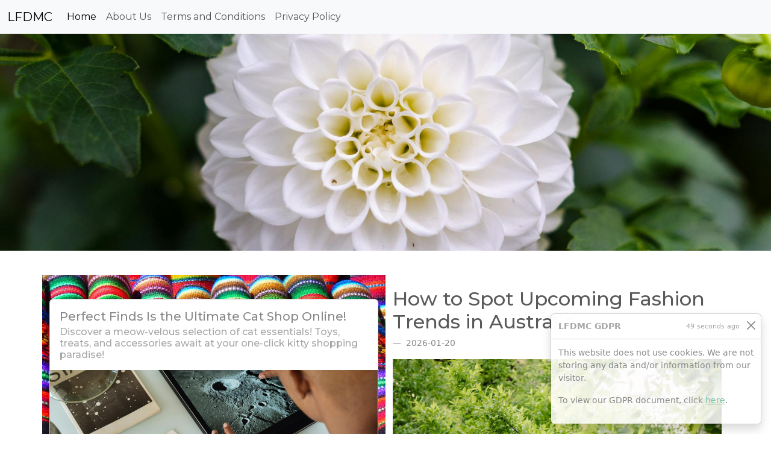

--- FILE ---
content_type: text/html; charset=UTF-8
request_url: https://www.lfdmc.com/?page=2
body_size: 7217
content:
<!doctype html><html lang="en-US" itemscope itemtype="http://schema.org/WebPage">
<head>
    <title>How to Spot Upcoming Fashion Trends in Australia | LFDMC</title>
    <meta charset="UTF-8" />
    <meta name="viewport" content="width=device-width, initial-scale=1.0" />
    <meta name=robots content="index,follow" />
    <meta http-equiv="X-UA-Compatible" content="IE=edge" />
    <meta name="description" content="Explore Australian fashion trends influenced by local culture and global innovation, embracing sustainability, wearable tech, and eco-friendly materials for a stylish future." />
    <meta name="subject" content="How to Spot Upcoming Fashion Trends in Australia" />
                <meta name="revised" content="2026-01-20" />
    <meta name="Classification" content="online shopping" />
    <meta name="url" content="https://www.lfdmc.com/" />

    <meta http-equiv="Expires" content="0" />
    <meta http-equiv="Pragma" content="no-cache" />
    <meta http-equiv="Cache-Control" content="no-cache" />
    <meta http-equiv="imagetoolbar" content="no" />
    <meta http-equiv="x-dns-prefetch-control" content="off" />

    <meta property="og:title" content="How to Spot Upcoming Fashion Trends in Australia | LFDMC" />
    <meta property="og:type" content="article" />
    <meta property="og:url" content="https://www.lfdmc.com/" />
    <meta property="og:image" content="1311" />
    <meta property="og:description" content="Explore Australian fashion trends influenced by local culture and global innovation, embracing sustainability, wearable tech, and eco-friendly materials for a stylish future." />
    <meta property="og:site_name" content="How to Spot Upcoming Fashion Trends in Australia | LFDMC" />

    <link rel="canonical" href="https://www.lfdmc.com/" />
    <link rel="stylesheet" href="https://syd1.digitaloceanspaces.com/media-cdn-storage/css/minty.css" />

    <!-- input  -->

    <!--[if lt IE 9]>
    <script src="https://syd1.digitaloceanspaces.com/media-cdn-storage/js/html5shiv.js"></script>
    <script src="https://syd1.digitaloceanspaces.com/media-cdn-storage/js/respond.js"></script>
    <![endif]-->

    <!-- modernizer https://modernizr.com/ -->
    <script type="text/javascript" src="https://syd1.digitaloceanspaces.com/media-cdn-storage/js/modernizr.js"></script>
    <script type="text/javascript" src="https://syd1.digitaloceanspaces.com/media-cdn-storage/js/bootstrap.js"></script>

    <!-- normalize https://necolas.github.io/normalize.css/ -->
    <link rel="stylesheet" href="https://syd1.digitaloceanspaces.com/media-cdn-storage/css/normalize.css">

    <!-- jquery https://jquery.com/  -->
    <script type="text/javascript" src="https://syd1.digitaloceanspaces.com/media-cdn-storage/js/jquery.js"></script>

    <script type="application/ld+json">
    {
        "@context": "https://schema.org",
        "@type": "LocalBusiness",
        "name": "How to Spot Upcoming Fashion Trends in Australia | LFDMC",
        "image": "https://syd1.digitaloceanspaces.com/media-cdn-storage/img/online-shopping/1311.webp",
        "@id": "https://www.lfdmc.com/",
        "url": "https://www.lfdmc.com/",
        "address": {
            "@type": "PostalAddress",
            "streetAddress": "184, Gibb River - Kalumburu Road, Western Australia, Shire Of Wyndham-East Kimberley, Kalumburu",
            "addressCountry": "AU"
        },
        "geo": {
            "@type": "GeoCoordinates",
            "latitude": -14.79460192,
            "longitude": 126.4500859
        },
        "openingHoursSpecification": {
            "@type": "OpeningHoursSpecification",
            "dayOfWeek": ["Monday", "Tuesday", "Wednesday", "Thursday", "Friday", "Saturday", "Sunday"],
            "opens": "08:00",
            "closes": "17:00"
        }
    }
    </script>

    <style>
        img{ object-fit: cover; }
        .body{ background-image: url('https://syd1.digitaloceanspaces.com/media-cdn-storage/img/patterns/1711.webp') !important; background-repeat: no-repeat; background-attachment: fixed;  background-size: 100% 100%; }
        body, html{ height: 100%; margin: 0; }
        .bg-img { background-image: url('https://syd1.digitaloceanspaces.com/media-cdn-storage/img/background/1254.webp'); height: 50%; background-position: center; background-repeat: no-repeat; background-size: cover; }
    </style>
</head>
<body>
<section itemprop="reviewedBy" itemscope itemtype="https://schema.org/Organization" style="display:none">
    <div>
        <div itemprop="brand" itemscope itemtype="https://schema.org/Organization">
            <p itemprop="legalName">How to Spot Upcoming Fashion Trends in Australia | LFDMC</p>
            <figure itemprop="logo" itemscope itemtype="https://schema.org/ImageObject">
                <img itemprop="thumbnail" src="https://syd1.digitaloceanspaces.com/media-cdn-storage/img/online-shopping/1311.webp" width="" height="" alt="">
                <figcaption itemprop="caption">How to Spot Upcoming Fashion Trends in Australia</figcaption>
            </figure>
        </div>
    </div>
</section>
<nav class="navbar navbar-expand-lg bg-body-tertiary" itemprop="breadcrumb" itemscope itemtype="https://schema.org/BreadcrumbList">
    <div class="container-fluid">
        <a class="navbar-brand" href="https://www.lfdmc.com/">LFDMC</a>
        <button class="navbar-toggler" type="button" data-bs-toggle="collapse" data-bs-target="#navbarColor01" aria-controls="navbarColor01" aria-expanded="false" aria-label="Toggle navigation">
            <span class="navbar-toggler-icon"></span>
        </button>

        <div class="collapse navbar-collapse" id="navbarColor01">
            <ul class="navbar-nav me-auto" itemprop="itemListElement" itemscope itemtype="http://schema.org/ListItem">
                <li class="nav-item"><a class="nav-link active" href="https://www.lfdmc.com/" itemprop="item">Home<span class="visually-hidden" itemprop="Home">(current)</span></a></li>
                <li class="nav-item"><a class="nav-link" href="https://www.lfdmc.com/about-us.php" itemprop="item">About Us<span class="visually-hidden" itemprop="About Us"></span></a></li>
                <li class="nav-item"><a class="nav-link" href="https://www.lfdmc.com/terms-and-conditions.php" itemprop="item">Terms and Conditions<span class="visually-hidden" itemprop="Terms and Conditions"></span></a></li>
                <li class="nav-item"><a class="nav-link" href="https://www.lfdmc.com/privacy-policy.php" itemprop="item">Privacy Policy<span class="visually-hidden" itemprop="Privacy Policy"></span></a></li>
            </ul>
        </div>
    </div>
</nav>
<div class="bg-img"></div>
<p>&nbsp;</p>

<div class="container">
    <div class="row">
        <div class="col-md body">
            <p>&nbsp;</p>
            <div class="card mb-3">
                <div class="card-body">
                    <h5 class="card-title">Perfect Finds Is the Ultimate Cat Shop Online!</h5>
                    <h6 class="card-subtitle text-muted">Discover a meow-velous selection of cat essentials! Toys, treats, and accessories await at your one-click kitty shopping paradise!</h6>
                </div>

                <img src="https://syd1.digitaloceanspaces.com/media-cdn-storage/img/online-shopping/295.webp" alt="Perfect Finds Is the Ultimate Cat Shop Online!" width="100%" height="200" />

                <div class="card-body">
                    <p class="card-text">Calling all cat lovers and feline aficionados! It&#039;s time to embark on a virtual treasure hunt f...</p>
                </div>

                <div class="card-body">
                    <a href="https://www.lfdmc.com/perfect-finds-is-the-ultimate-cat-shop-online.php" class="card-link">Read More</a>
                </div>

                            </div>

            <div class="card mb-3">
                <div class="card-body">
                    <h5 class="card-title">Woolies Delivers: Your EZ Online Shop Guide</h5>
                    <h6 class="card-subtitle text-muted">Discover the ease of Woolworths online shopping! Effortless ordering, fast delivery, and fresh picks&mdash;all in one place with Woolies Delivers.</h6>
                </div>

                <img src="https://syd1.digitaloceanspaces.com/media-cdn-storage/img/online-shopping/383.webp" alt="Woolies Delivers: Your EZ Online Shop Guide" width="100%" height="200" />

                <div class="card-body">
                    <p class="card-text">Shopping is no longer the time-consuming chore it once was, thanks to the arrival of online stores l...</p>
                </div>

                <div class="card-body">
                    <a href="https://www.lfdmc.com/woolies-delivers-your-ez-online-shop-guide.php" class="card-link">Read More</a>
                </div>

                            </div>

            <div class="card mb-3">
                <div class="card-body">
                    <h5 class="card-title">Top Gen X Picks: Best Online Clothes Shops</h5>
                    <h6 class="card-subtitle text-muted">Discover Gen X&#039;s favourite online clothing stores for style &amp; convenience! Shop top-rated, trendy outfits with ease. Click to find your fit!</h6>
                </div>

                <img src="https://syd1.digitaloceanspaces.com/media-cdn-storage/img/online-shopping/1533.webp" alt="Top Gen X Picks: Best Online Clothes Shops" width="100%" height="200" />

                <div class="card-body">
                    <p class="card-text">Generation X, born between the mid-1960s and early 1980s, has witnessed the evolution of shopping ex...</p>
                </div>

                <div class="card-body">
                    <a href="https://www.lfdmc.com/top-gen-x-picks-best-online-clothes-shops.php" class="card-link">Read More</a>
                </div>

                            </div>
            <p>&nbsp;</p>
        </div>

        <div class="col-md">
            <article itemscope itemtype="http://schema.org/Article">
                <h1 itemprop="headline">How to Spot Upcoming Fashion Trends in Australia</h1>
                <div rel="author" itemprop="author" itemscope itemtype="https://schema.org/Person">
                    <figcaption class="blockquote-footer">
                                                <time itemprop="datePublished">2026-01-20</time>
                    </figcaption>
                </div>

                <span itemscope itemtype="https://schema.org/ImageObject"><img src="https://syd1.digitaloceanspaces.com/media-cdn-storage/img/online-shopping/1311.webp" alt="How to Spot Upcoming Fashion Trends in Australia" width="100%" height="500" /></span>

                <p>&nbsp;</p>

                <div itemprop="text">
                    <h2>Analysing Australian Fashion Trends</h2>
<h3>Local Influences on Fashion</h3>
<p>Living in a country like Australia with its vibrant and diverse cultural tapestry, fashion trends here often reflect a unique blend of local influences. In Brisbane, for instance, the styles showcased are not just about aesthetics but also about cultural expression. For someone like me, inspired by the eclectic offerings at SoHo boutiques and the high-fashion experiments in New York&#039;s Meatpacking District, the contemporary Australian scene offers a refreshing canvas to explore <a href="https://www.stfrock.com.au/collections/midi-dresses">midi dress</a> innovations. Sustainable practices are becoming essential, and it&#039;s fascinating to see how Australian designers incorporate eco-friendly fabrics into their creations.</p>
<p>Developing a nuanced understanding of these trends requires observing how local factors like climate or cultural events shape fashion decisions. It&#039;s evident in the popularity of the <a href="https://www.stfrock.com.au/collections/sequin-dresses">sequin dress</a> during festive occasions, where glamour meets understated elegance. These influences are palpable and offer an array of choices for trend-conscious individuals eager to integrate global styles into their local wardrobes.</p>
<p>The influence of global fashion trends, like those seen at New York Fashion Week, also filters through, creating a unique synergy of cultures. As an advocate for both cutting-edge design innovations and sustainability strategies, I find these adaptations&mdash;not to mention the growing appeal of <a href="https://www.stfrock.com.au/collections/sequin-dresses">sequin</a> accents&mdash;not only intriguing but essential in shaping a more conscious and stylish fashion future in Australia. Understanding this dynamic interplay provides invaluable insights into the ongoing evolution of fashion trends Down Under.</p>
<h2>Technology in Fashion</h2>
<h3>Wearable Tech Trends</h3>
<p>In the bustling world of fashion, I&#039;m constantly amazed by how technology is shaping the face of style. One of the most exciting developments is the rise of wearable tech. Imagine blending the allure of a chic bracelet with the functionality of a smartwatch. This fusion not only epitomises style but also enriches daily life with convenience. While strolling past the eclectic offerings at SoHo boutiques, I&#039;ve noticed a growing demand for smart fabrics. These materials, integrated with sensors, can adapt to body temperatures or even change colours, echoing the vibrancy of the fashion scene in New York.</p>
<h3>Integrating Tech in Everyday Wear</h3>
<p>Growing on this, the integration of tech into everyday wear is creating waves. Whether it&rsquo;s <a href="https://www.stfrock.com.au/collections/maternity-edit-breastfeeding-and-nursing">maternity nursing clothes</a> with built-in temperature controls or dresses wired to charge your phone, the possibilities are endless. Take a simple outfit, for instance. Imagine it adorned with LED patterns that light up according to your mood. This not only adds a personalised touch but also offers a futuristic edge to style. The avant-garde experiments seen in the Meatpacking District often serve as a source of inspiration, marrying fashion with innovation seamlessly.</p>
<h3>Innovations in Fabric and Design</h3>
<p>Innovation doesn&#039;t stop at gadgets; it extends to fabric and design. Materials like recycled polyester and organic cotton are being paired with biodegradable elements to craft clothing that&rsquo;s both stylish and eco-friendly. As someone deeply committed to sustainability strategies in fashion, I believe that such cutting-edge design innovations are crucial for the industry&rsquo;s future. Even when considering elegant <a href="https://www.stfrock.com.au/collections/dresses-cocktail">cocktail dresses</a>, the focus is shifting towards fabrics that are not only luxurious but also environmentally conscious.</p>
<h2>Identifying Emerging Styles</h2>
<h3>Key Style Indicators</h3>
<p>Living in Brisbane offers a unique vantage point to observe emerging styles and fashion choices brought alive through the city&#039;s dynamic culture. <a href="https://www.stfrock.com.au/collections/dresses-summer">Summer dresses</a> are a quintessential element in Australia, and their popularity spikes with the approach of warmer months. As someone who is in tune with current trends, I find that these dresses not only offer comfort but serve as a canvas for trendy patterns and eco-friendly materials&mdash;a nod to sustainability that resonates deeply with an eco-conscious audience.</p>
<p>A <a href="https://www.stfrock.com.au/collections/green-clothing">green dress</a> is becoming a must-have in the wardrobes of those keen on exhibiting their alignment with nature-friendly fashion. Green, in its many shades, symbolizes renewal and growth, aligning perfectly with the ethos of modern fashion-forward individuals who prioritise environmental consciousness. The versatile nature of a green dress makes it suitable for multiple occasions, from leisurely day outs to evening gatherings, spotlighting how fashion can blend seamlessly with personal values and lifestyle.</p>
<p>When browsing through the eclectic offerings at SoHo boutiques, it&rsquo;s clear that they are setting the stage for key indicators in fashion. Although I&#039;m based in Brisbane, the global influence of New York City&#039;s fashion scene is undeniable and provides inspiration in guiding us on how these styles are expected to evolve with both subtlety and bold expression. Keeping an eye on these trends can be enlightening, allowing one to tailor their fashion choices in ways that support sustainable style and innovation.</p>
<h2>Harnessing Resources and Tools</h2>
<h3>Utilizing Online Platforms</h3>
<p>Embarking on a fashion journey often requires navigating a digital maze of resources. For those eager to elevate their style game, a plethora of online platforms await. Websites like Pinterest and Instagram serve as visually-driven playgrounds where you can curate mood boards of <a href="https://www.stfrock.com.au/collections/workwear-dresses">work dresses</a> inspirations or follow your favorite designers. Meanwhile, fashion retail sites offer insights into the latest styles and consumer favorites, ensuring you&#039;re always in the loop. For more interactive engagement, platforms like TikTok are excellent for quick tutorials and trend showcases.</p>
<h3>Joining Fashion Tech Communities</h3>
<p>Immersing yourself in fashion tech communities opens a world of possibilities. Reddit offers subreddits dedicated to the marriage of technology and fashion, fostering a space for discussion, discovery, and even collaboration. Being a part of such communities not only keeps you informed of emerging trends but also connects you with like-minded individuals who share a passion for innovation in fashion. These forums are goldmines of information, offering everything from reviews of the latest smart fabrics to discussions about the practical integration of technology into <a href="https://www.stfrock.com.au/collections/dresses">dresses</a>.</p>
<h3>Following Influential Fashion Bloggers</h3>
<p>Fashion bloggers are the unsung heroes of the style world, often providing an insider&rsquo;s perspective into fashion&rsquo;s most exciting arenas. Influential voices, particularly those who spotlight sustainable practices and cutting-edge designs, offer invaluable insights. Their blogs often feature topics like sustainability strategies or the newest design innovations, appealing to trendsetters keen on combining style with conscience. Engaging with their content can inspire your fashion choices and broaden your understanding of the industry.</p>
<h2>Avoiding Missteps</h2>
<p>Let&#039;s navigate the fashion landscape with an astute eye for potential pitfalls. It&#039;s crucial to avoid mistaking fleeting fads for enduring trends. In the throes of sustainability strategies and the earnest embrace of eco-consciousness, it&#039;s easy to bypass cultural influences that have been long-standing, particularly in diverse fashion hubs like New York City. </p>
<h3>Embrace Cultural Nuances</h3>
<p>To overlook the cultural synergy found within iconic scenes&mdash;think the vibrant heart of SoHo or the experimental runway of the Meatpacking District&mdash;would be a misstep. Integrating these elements can redefine a collection&#039;s impact. By paying homage to these cultural benchmarks, designers and stylists can create pieces that resonate deeply with their audience.</p>
<h3>Stay Updated with Tech</h3>
<p>In the fast-evolving world of fashion technology, cutting-edge design innovations redefine possibilities. As trends emerge, it&#039;s vital to keep an eye on tech trends enhancing everything from wearable tech to fabric innovations. Skipping these advancements can lead to missing out on pivotal moments that shape the broader fashion dialogue.</p>
<h3>Measure Trend Longevity</h3>
<p>Lastly, always scrutinize the lifespan of a trend. Misjudging its duration could lead to an overinvestment in ephemeral styles. For savvy trendsetters, understanding the high-fashion experiments that punctuate events such as the illustrious New York Fashion Week can inform decisions and ensure their collections remain relevant and alluring.</p>                </div>
            </article>
        </div>
    </div>
</div>
<p>&nbsp;</p>

<div class="container">
    <div class="row">
        <div class="col-md">
            <h3>Location Info</h3>
            <p>Address: 184, Gibb River - Kalumburu Road, Western Australia, Shire Of Wyndham-East Kimberley, Kalumburu, AU<br />Latitude: -14.79460192 ; 126.4500859</p>
            <h5><a href="https://www.lfdmc.com/sitemap.php">Sitemap</a></h5>
        </div>

        <div class="col-md">
            <h3>Contact Us</h3>
            <p>Send us an email with your details and we'll get back to you soon.</p>
            <form method="POST" action="https://www.lfdmc.com/info.php" class="d-flex">
                <input class="form-control me-sm-2" type="text" name="name" placeholder="Name" value="" required>
                <input class="form-control me-sm-2" type="email" name="email" placeholder="user@domain.com" value="" required>
                <button class="btn btn-secondary my-2 my-sm-0" type="submit">Submit</button>
            </form>
        </div>
    </div>

    <p>&nbsp;</p>

    <div class="row">
        <div class="col">
            <p style="text-align: right;">&copy; LFDMC | lfdmc.com | 2026</p>
            <figure style="display:none">
                <blockquote class="blockquote">
                    <div class="copyright">
                        <span itemprop="copyrightYear">2026</span>
                        <div itemprop="copyrightHolder" itemscope itemtype="https://schema.org/Organization">
                            <p itemprop="legalName">LFDMC</p>
                        </div>
                    </div>
                </blockquote>
            </figure>
        </div>
    </div>
</div>

<p>&nbsp;</p>
<p>&nbsp;</p>

<div class="position-fixed bottom-0 end-0 p-3" style="z-index: 11">
    <div class="toast show" role="alert" aria-live="assertive" aria-atomic="true">
        <div class="toast-header">
            <strong class="me-auto">LFDMC GDPR</strong>
            <small>49 seconds ago</small>
            <button type="button" class="btn-close ms-2 mb-1" data-bs-dismiss="toast" aria-label="Close">
                <span aria-hidden="true"></span>
            </button>
        </div>
        <div class="toast-body">
            <p>This website does not use cookies. We are not storing any data and/or information from our visitor.</p>
            <p>To view our GDPR document, click <a href="https://www.lfdmc.com/gdpr.php">here</a>.</p>
        </div>
    </div>
</div>
<script defer src="https://static.cloudflareinsights.com/beacon.min.js/vcd15cbe7772f49c399c6a5babf22c1241717689176015" integrity="sha512-ZpsOmlRQV6y907TI0dKBHq9Md29nnaEIPlkf84rnaERnq6zvWvPUqr2ft8M1aS28oN72PdrCzSjY4U6VaAw1EQ==" data-cf-beacon='{"version":"2024.11.0","token":"d4b41f60a7e24a728fa30966c4e8892b","r":1,"server_timing":{"name":{"cfCacheStatus":true,"cfEdge":true,"cfExtPri":true,"cfL4":true,"cfOrigin":true,"cfSpeedBrain":true},"location_startswith":null}}' crossorigin="anonymous"></script>
</body>
</html>
